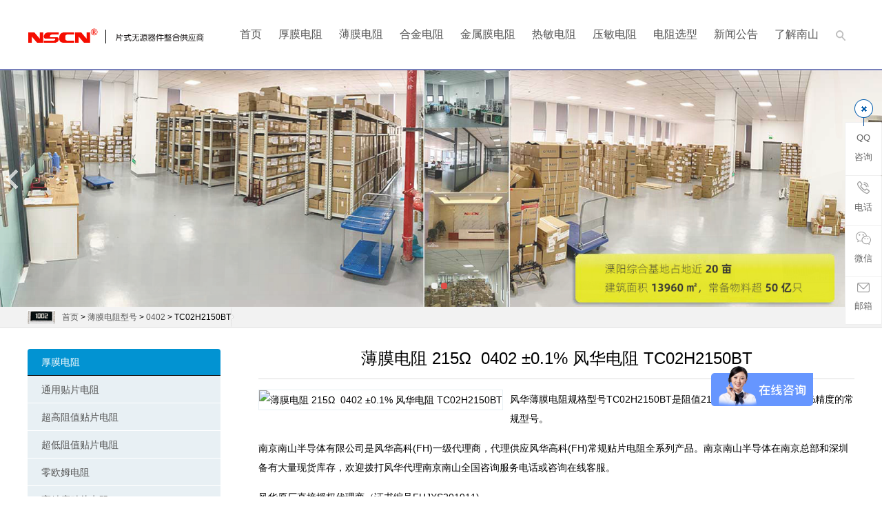

--- FILE ---
content_type: text/html
request_url: http://www.resistor.net.cn/baomomodel/tc02h2150bt.html
body_size: 6798
content:
<!DOCTYPE html>
<head>
<meta charset="UTF-8"/>
<meta http-equiv="Cache-Control" content="no-transform"/>
<meta http-equiv="X-UA-Compatible" content="IE=edge,chrome=1"/>
<meta name="viewport" content="width=device-width, initial-scale=1.0, maximum-scale=1.0"/>
<meta http-equiv="Content-Language" content="zh-CN" />
<meta name="keywords" content="薄膜电阻 215Ω  0402 ±0.1% 风华电阻 TC02H2150BT" />
<meta name="description" content="" />
<title>薄膜电阻 215Ω  0402 ±0.1% 风华电阻 TC02H2150BT-
精密贴片电阻品牌风华代理</title>
<link rel="stylesheet" type="text/css" href="/skin/default/css/style.css" media="screen"/>
<link rel="stylesheet" type="text/css" href="/skin/default/css/style-purple.css" media="screen"/>
<link rel="stylesheet" type="text/css" href="/skin/default/css/font-awesome.min.css" media="screen"/>
<script src="/skin/default/js/common.js" type="text/javascript"></script>
</head>
<link rel="shortcut icon" type="image/x-icon" href="/skin/default/images/favicon.ico" />
<body>
<div id="header">
  <div class="header">
    <div class="logo"> <a href="/" title="精密贴片电阻品牌风华代理"><img src="/skin/default/image/logo.png"  alt="精密贴片电阻品牌风华代理"/></a> </div>
    <div class="searchBtn"><a name="search"></a></div>
     <div class="menu" id="menu">
      <ul>
        <li><a target='_blank' href="/" title="首页">首页</a></li>
        <li><a target='_blank' href="/houmodianzu/" title='厚膜电阻' class="" >厚膜电阻</a>
          <ul class="sub-menu">
            <li class="menu-item"><a target='_blank' href="/houmodianzu/tiepiandianzu.html" title="通用贴片电阻">通用贴片电阻</a></li>
            <li class="menu-item"><a target='_blank' href="/houmodianzu/lingoumu.html" title="零欧姆电阻">零欧姆电阻</a></li>
            <li class="menu-item"><a target='_blank' href="/houmodianzu/dizuzhi.html" title="超低阻值贴片电阻">超低阻值贴片电阻</a></li>
            <li class="menu-item"><a target='_blank' href="/houmodianzu/gaozuzhi.html" title="超高阻值贴片电阻">超高阻值贴片电阻</a></li>
            <li class="menu-item"><a target='_blank' href="/houmodianzu/gaojingdu.html" title="高精度贴片电阻">高精度贴片电阻</a></li>
            <li class="menu-item"><a target='_blank' href="/houmodianzu/dagonglv.html" title="大功率贴片电阻">大功率贴片电阻</a></li>
            <li class="menu-item"><a target='_blank' href="/houmodianzu/gaoyadianzu.html" title="高压贴片电阻">高压贴片电阻</a></li>
            <li class="menu-item"><a target='_blank' href="/houmodianzu/kangliuhua.html" title="抗硫化贴片电阻">抗硫化贴片电阻</a></li>
            <li class="menu-item"><a target='_blank' href="/houmodianzu/kanglangyong.html" title="抗浪涌贴片电阻">抗浪涌贴片电阻</a></li>
            <li class="menu-item"><a target='_blank' href="/houmodianzu/leddianzu.html" title="软灯条贴片电阻">软灯条贴片电阻</a></li>
            <li class="menu-item"><a target='_blank' href="/houmodianzu/paidianzu.html" title="排电阻">排电阻</a></li>
            <li class="menu-item"><a target='_blank' href="/houmodianzu/cheguidianzu.html" title="车规电阻">车规电阻</a></li>
          </ul>
        </li>
        <li><a target='_blank' href="/bomodianzu/" title='薄膜电阻'  class="">薄膜电阻</a>
           <ul class="sub-menu">
          </ul>
        </li>
        <li><a target='_blank' href="/caiyangdianzu/" title="合金电阻"  class="" >合金电阻</a>
          <ul class="sub-menu">
          </ul>
        </li>
        <li><a target='_blank' href="/jinshumo/" title="金属膜电阻"  class="" >金属膜电阻</a>
          <ul class="sub-menu">
          </ul>
        </li>
        <li><a target='_blank' href="/remindianzu/" title="热敏电阻"  class="" >热敏电阻</a>
          <ul class="sub-menu">
          </ul>
        </li>
        <li><a target='_blank' href="/yamindianzu/" title="压敏电阻"  class="" >压敏电阻</a>
          <ul class="sub-menu">
          </ul>
        </li>
        <li><a target='_blank' href="/jingmidianzuxuanxing/"  title='电阻选型'  class="" >电阻选型</a>
          <ul class="sub-menu">
          </ul>
        </li>
        <li><a target='_blank' href="/news/" title="新闻公告"  class="" >新闻公告</a>
          <ul class="sub-menu">
            <li class="menu-item"><a target='_blank' href="/news/gongsidongtai/index.html" title='公司动态'>公司动态</a></li>
            <li class="menu-item"><a target='_blank' href="/news/xingyedongtai/index.html" title='行业动态'>行业动态</a></li>
          </ul>
        </li>
        <li><a rel="nofollow" target='_blank' href="/nscn/" title="了解南山"  class="" >了解南山</a>
          <ul class="sub-menu">
          </ul>
        </li>
      </ul>
    </div>
  
  </div>
  <div class="clear"></div>
</div>
<div class="rslides_container">
   <ul class="rslides" id="slider">
 
    <li><a href="/nscn/24.html" target="_blank" title=""><img src="/skin/default/images/banner/banner_dwp.jpg" alt="TC02H2150BT"/></a></li>
    <li><a href="/nscn/60.html" target="_blank" title=""><img src="/skin/default/images/banner/banner_gjd.jpg" alt="TC02H2150BT"/></a></li>
   
  </ul>
</div>

<div id="breadcrumb">
  <div class="breadcrumb">
    <div class="left">
      <h3><a href="http://www.resistor.net.cn/">首页</a>&nbsp;>&nbsp;<a href="http://www.resistor.net.cn/baomomodel/">薄膜电阻型号</a>&nbsp;>&nbsp;<a href="http://www.resistor.net.cn/baomomodel/0402/">0402</a>&nbsp;>&nbsp;TC02H2150BT</h3>
    </div>
  </div>
</div>
<div id="container">
 <div class="sidebar">
    <div class="sideMenu">
      <h3><a href="http://www.resistor.net.cn/houmodianzu/" title="厚膜电阻" target="_blank">厚膜电阻</a></h3>
	   <ul>
	  <li><a  target="_blank"  href="http://www.resistor.net.cn/houmodianzu/tiepiandianzu.html" title="通用贴片电阻">通用贴片电阻</a></li>


	  <li><a  target="_blank"  href="http://www.resistor.net.cn/houmodianzu/gaozuzhi.html" title="超高阻值贴片电阻">超高阻值贴片电阻</a></li>


	  <li><a  target="_blank"  href="http://www.resistor.net.cn/houmodianzu/dizuzhi.html" title="超低阻值贴片电阻">超低阻值贴片电阻</a></li>


	  <li><a  target="_blank"  href="http://www.resistor.net.cn/houmodianzu/lingoumu.html" title="零欧姆电阻">零欧姆电阻</a></li>


	  <li><a  target="_blank"  href="http://www.resistor.net.cn/houmodianzu/gaojingdu.html" title="高精度贴片电阻">高精度贴片电阻</a></li>


	  <li><a  target="_blank"  href="http://www.resistor.net.cn/houmodianzu/dagonglv.html" title="大功率贴片电阻">大功率贴片电阻</a></li>


	  <li><a  target="_blank"  href="http://www.resistor.net.cn/houmodianzu/gaoyadianzu.html" title="高压贴片电阻">高压贴片电阻</a></li>


	  <li><a  target="_blank"  href="http://www.resistor.net.cn/houmodianzu/kangliuhua.html" title="抗硫化贴片电阻">抗硫化贴片电阻</a></li>


	  <li><a  target="_blank"  href="http://www.resistor.net.cn/houmodianzu/kanglangyong.html" title="抗浪涌贴片电阻">抗浪涌贴片电阻</a></li>


	  <li><a  target="_blank"  href="http://www.resistor.net.cn/houmodianzu/leddianzu.html" title="软灯条贴片电阻">软灯条贴片电阻</a></li>


	  <li><a  target="_blank"  href="http://www.resistor.net.cn/houmodianzu/paidianzu.html" title="排电阻">排电阻</a></li>


	  <li><a  target="_blank"  href="http://www.resistor.net.cn/houmodianzu/cheguidianzu.html" title="车规电阻">车规电阻</a></li>

		
 </ul>	   <h3><a href="http://www.resistor.net.cn/bomodianzu/" title="薄膜电阻" target="_blank">薄膜电阻</a></h3>
	   <h3><a href="http://www.resistor.net.cn/caiyangdianzu/" title="合金电阻" target="_blank">合金电阻</a></h3>
	   <h3><a href="http://www.resistor.net.cn/jinshumo/" title="金属膜电阻" target="_blank">金属膜电阻</a></h3>
	   <h3><a href="http://www.resistor.net.cn/remindianzu/" title="热敏电阻" target="_blank">热敏电阻</a></h3>
	   <h3><a href="http://www.resistor.net.cn/yamindianzu/" title="压敏电阻" target="_blank">压敏电阻</a></h3>
	  </div>
    <div class="widget">
      <h3>联系信息</h3>
      <div class="textwidget">
        <p><img src="/skin/default/images/online.jpg" alt='TC02H2150BT'/></p>
        <p><b>全国服务热线：<a href="tel:400-888-5058" rel="nofollow">400-888-5058</a></b></p>
        <p><b>联系Q Q:</b><a rel="nofollow" target="_blank" href="http://wpa.qq.com/msgrd?v=3&uin=3310009727&site=qq&menu=yes"><img src="/images/button_71.gif" alt="点击这里给我发消息" width="78" height="25" border="0" /></a> <a target="_blank" href="http://wpa.qq.com/msgrd?v=3&uin=1557907166&site=qq&menu=yes"><img src="/images/button_71.gif" alt="点击这里给我发消息" width="78" height="25" border="0" /></a></p>
        <p><b>邮箱： </b><a rel="nofollow" href="mailto:nj@nscn.com.cn">nj@nscn.com.cn</a>&nbsp;<a rel="nofollow" href="mailto:sz@nscn.com.cn">sz@nscn.com.cn</a></p>
      </div>
    </div>
     <div class="sideMenu">
      <h3>电阻选型</h3>
      <ul>
	   <li><a rel="nofollow" target="_blank"  href="http://www.resistor.net.cn/jingmidianzuxuanxing/dianliujiance.html" title="你应该知道的电流检测电阻选择权衡">你应该知道的电流检测电阻选择权衡</a><p> 测量已知电阻器上的电压似乎是一项简单的任务。然而，为了正确可靠地设计电流检测分流电阻器，即我们说的合金电阻，必须牢记一些考虑和权衡因素。电流检测电阻的大小它以 V = IR...</p></li>

	   <li><a rel="nofollow" target="_blank"  href="http://www.resistor.net.cn/jingmidianzuxuanxing/dianzuzhibianma.html" title="表面贴装电阻器阻值的3种编码和标记">表面贴装电阻器阻值的3种编码和标</a><p> 尽管并非所有SMD电阻器或SMT电阻器都标有它们的值，但有些还是标明，鉴于空间不足，SMD电阻器代码系统可能并不总是提供电阻值的明显指示。提供的表面贴装电阻器代码系统主要用于...</p></li>

	   <li><a rel="nofollow" target="_blank"  href="http://www.resistor.net.cn/jingmidianzuxuanxing/111.html" title="VISHAY威世Z201超高精度Z箔电阻主要参数特点">VISHAY威世Z201超高精度Z箔电阻主</a><p>Vishay推出首款改进型 Z201 超高精度 Z 箔电阻，该器件在 0&amp;deg;C～+60&amp;deg;C 时具有 &amp;plusmn;0.05 ppm/&amp;deg;C 的超低 TCR 且在 -55&amp;deg;C～+125&amp;deg;C 时 TCR 为 &amp;plusmn;0.2 pp...</p></li>
		
 </ul>
 	  <h3>新闻公告</h3>
      <ul>
	   <li><a rel="nofollow" target="_blank"  href="http://www.resistor.net.cn/news/gongsidongtai/76.html" title="精密贴片电阻市场前景">精密贴片电阻市场前景</a><p>2004年全世界对片式电阻器的需求量为8000多亿只，国内需求量约为2000亿只。其中，精密片式电阻约占2%，全世界精密片式电阻的需求量约在160亿只左右。至2012年，该数字必定有大幅度...</p></li>

	   <li><a rel="nofollow" target="_blank"  href="http://www.resistor.net.cn/news/gongsidongtai/xinzhigonggao.html" title="南京南山电子深圳运营中心乔迁新址公告">南京南山电子深圳运营中心乔迁新址</a><p>尊敬的各位新老客户、合作伙伴：南山电子深圳运营中心经过十五年的稳健发展，原办公地点已不能满足公司发展需要。自2021年2月1日起，正式乔迁至国利大厦办公。新的办公地点及联系...</p></li>
		
 </ul>
 	  <ul>
	   <li><a rel="nofollow" target="_blank"  href="http://www.resistor.net.cn/news/xingyedongtai/dianliujiankong.html" title="电流监控电路-比以往任何时候都重要">电流监控电路-比以往任何时候都重</a><p>为了简化控制设计，工程师需要准确而快速的电流测量。监视电动机的功率还可以极大地提高系统可靠性，因为电流消耗的增加可能表明需要在发生故障之前很长时间进行维护。正变...</p></li>

	   <li><a rel="nofollow" target="_blank"  href="http://www.resistor.net.cn/news/xingyedongtai/ipd.html" title="集成无源设备市场持续活跃">集成无源设备市场持续活跃</a><p> IPD取代了用于移动设备，物联网，可穿戴设备的分立器件，并在高级包装中获得越来越多的关注。集成无源设备正在系统级封装技术和包括物联网在内的众多应用程序中得到越来越多的使...</p></li>
		
 </ul>
 	  </div>
  </div>
  <div class="main">
       <div class="post lightbox">
      <h1>薄膜电阻 215Ω  0402 ±0.1% 风华电阻 TC02H2150BT</h1>
      <div class="entry"> <img  src="/d/file/baomomodel/0402/2020-06-09/621d8d22066deb1d198abeb7aee85293.jpg" alt='薄膜电阻 215Ω  0402 ±0.1% 风华电阻 TC02H2150BT' />
        <p><p>风华薄膜电阻规格型号TC02H2150BT是阻值215Ω， 0402封装，±0.1%精度的常规型号。</p><p>南京南山半导体有限公司是风华高科(FH)一级代理商，代理供应风华高科(FH)常规贴片电阻全系列产品。南京南山半导体在南京总部和深圳备有大量现货库存，欢迎拨打风华代理南京南山全国咨询服务电话或咨询在线客服。 </p>
		 <p>风华原厂直接授权代理商（证书编号FHJXS201911) <br>工厂批量采购请致电：<a href="tel:400-888-5058" rel="nofollow">400-888-5058</a></p>
        <h3>[<a rel="nofollow" target="_blank" href="http://wpa.qq.com/msgrd?v=3&uin=3310009727&site=qq&menu=yes">立即咨询</a>]&nbsp;&nbsp;&nbsp;&nbsp;[<a rel="nofollow" href="/houmodianzu/96.html" target="_blank">免费样品申请</a>]&nbsp;&nbsp;&nbsp;&nbsp;</h3>
        <table width="100%" border="0" cellspacing="0" cellpadding="0" class="box">
          <tr>
            <td><h2>TC02H2150BT的参数</h2></td>
          </tr>
          <tr>
            <td width="60%">规格型号：TC02H2150BT</td>
			<td>品牌：风华|FH</td>
          </tr>
          <tr>
            <td>封装尺寸： 0402</td>
			 <td>电阻温度系数：50ppm</td>
          </tr>
          <tr>
             <td>标称阻值：215Ω</td>
			 <td>电阻精度：±0.1%</td>
          </tr>
          <tr>
            <td>额定功率：0.0625W</td>
			 <td>极限电压:25V</td>
          </tr>
          <tr>
            <td>过负载电压:50V</td>
			 <td>实际尺寸:1.0x0.5mm</td>
          </tr>
          <tr>
            <td>包装方式:编带包装</td>
			 <td>最小包装量:10k/盘</td>
          </tr>
		  
        </table>
		
      </div>
      <div class="relatedProcuts">
        <h3><i class="icon-caret-down"></i>产品优势</h3>
        <img class="xhxc" alt='薄膜电阻 215Ω  0402 ±0.1% 风华电阻 TC02H2150BT' src="/images/1.jpg">
		<img class="xhxc" src="/images/2.jpg">
		<img class="xhxc" alt='TC02H2150BT' src="/images/3.jpg">
		<img class="xhxc" src="/images/4.jpg">
		<img class="xhxc" src="/images/5.jpg">
		<img class="xhxc" alt='TC02H2150BT' src="/images/6.jpg">
		<img class="xhxc" src="/images/7.jpg">
		<img class="xhxc" alt='薄膜电阻 215Ω  0402 ±0.1% 风华电阻 TC02H2150BT' src="/images/8.jpg">
		
		<h3><i class="icon-caret-down"></i>相关产品</h3>
        <ul class="bxslider" id="postbx">
           <li> <a rel="nofollow" href="/baomomodel/tc02h1000bt.html" target="_blank" title="TC02H1000BT"> <img alt="TC02H1000BT" src="/d/file/baomomodel/0402/2020-06-09/621d8d22066deb1d198abeb7aee85293.jpg"/> TC02H1000BT</a> </li>  <li> <a rel="nofollow" href="/baomomodel/tc02g25r5bt.html" target="_blank" title="TC02G25R5BT"> <img alt="TC02G25R5BT" src="/d/file/baomomodel/0402/2020-06-09/621d8d22066deb1d198abeb7aee85293.jpg"/> TC02G25R5BT</a> </li>  <li> <a rel="nofollow" href="/baomomodel/tc02h1740ct.html" target="_blank" title="TC02H1740CT"> <img alt="TC02H1740CT" src="/d/file/baomomodel/0402/2020-06-09/621d8d22066deb1d198abeb7aee85293.jpg"/> TC02H1740CT</a> </li>  <li> <a rel="nofollow" href="/baomomodel/tc02e1820bt.html" target="_blank" title="TC02E1820BT"> <img alt="TC02E1820BT" src="/d/file/baomomodel/0402/2020-06-09/621d8d22066deb1d198abeb7aee85293.jpg"/> TC02E1820BT</a> </li>  <li> <a rel="nofollow" href="/baomomodel/tc02h1691ct.html" target="_blank" title="TC02H1691CT"> <img alt="TC02H1691CT" src="/d/file/baomomodel/0402/2020-06-09/621d8d22066deb1d198abeb7aee85293.jpg"/> TC02H1691CT</a> </li>  <li> <a rel="nofollow" href="/baomomodel/tc02h46r4ft.html" target="_blank" title="TC02H46R4FT"> <img alt="TC02H46R4FT" src="/d/file/baomomodel/0402/2020-06-09/621d8d22066deb1d198abeb7aee85293.jpg"/> TC02H46R4FT</a> </li>  <li> <a rel="nofollow" href="/baomomodel/tc02g1301ct.html" target="_blank" title="TC02G1301CT"> <img alt="TC02G1301CT" src="/d/file/baomomodel/0402/2020-06-09/621d8d22066deb1d198abeb7aee85293.jpg"/> TC02G1301CT</a> </li>  <li> <a rel="nofollow" href="/baomomodel/tc02g3240bt.html" target="_blank" title="TC02G3240BT"> <img alt="TC02G3240BT" src="/d/file/baomomodel/0402/2020-06-09/621d8d22066deb1d198abeb7aee85293.jpg"/> TC02G3240BT</a> </li>  <li> <a rel="nofollow" href="/baomomodel/tc02h9530dt.html" target="_blank" title="TC02H9530DT"> <img alt="TC02H9530DT" src="/d/file/baomomodel/0402/2020-06-09/621d8d22066deb1d198abeb7aee85293.jpg"/> TC02H9530DT</a> </li>  <li> <a rel="nofollow" href="/baomomodel/tc02h1432ct.html" target="_blank" title="TC02H1432CT"> <img alt="TC02H1432CT" src="/d/file/baomomodel/0402/2020-06-09/621d8d22066deb1d198abeb7aee85293.jpg"/> TC02H1432CT</a> </li>  <li> <a rel="nofollow" href="/baomomodel/tc02e8201bt.html" target="_blank" title="TC02E8201BT"> <img alt="TC02E8201BT" src="/d/file/baomomodel/0402/2020-06-09/621d8d22066deb1d198abeb7aee85293.jpg"/> TC02E8201BT</a> </li>  <li> <a rel="nofollow" href="/baomomodel/tc02g3162ft.html" target="_blank" title="TC02G3162FT"> <img alt="TC02G3162FT" src="/d/file/baomomodel/0402/2020-06-09/621d8d22066deb1d198abeb7aee85293.jpg"/> TC02G3162FT</a> </li>         </ul>
      </div>
    </div>
  </div>
</div>
<div id="footer">
  <div class="footLine"></div>
  <div class="footer">
    
    <div class="footRight">
      <div class="phone"> <i class="icon-phone"></i> <a href="tel:400-888-5058" rel="nofollow">400-888-5058</a> </div>
       <div class="copyright">
        <p>版权所有:南京南山半导体有限公司&nbsp;&nbsp;&nbsp;Copyright@ 
          2012-2022 All rights reserved&nbsp;&nbsp;&nbsp; 备案号:<a href="https://beian.miit.gov.cn" rel="nofollow noopener" target="_blank">苏ICP备11059432号</a>&nbsp;&nbsp;&nbsp; <a target="_blank" rel="nofollow noopener" href="http://www.beian.gov.cn/portal/registerSystemInfo?recordcode=32010402000039">苏公网安备 32010402000039号 </a>&nbsp;&nbsp;&nbsp;<a target="_blank" href="/sitemap.html">网站地图</a> &nbsp;&nbsp;&nbsp;<a target="_blank" href="/sitemap.xml">sitemap<a/></p>
        <p><a href="http://www.resistor.net.cn/" target="_blank">贴片电阻</a> 
&nbsp; <a href="http://www.resistor.net.cn/" target="_blank">精密电阻</a>
&nbsp; <a href="http://www.resistor.net.cn/" target="_blank">金属膜电阻</a>
&nbsp; <a href="http://www.resistor.net.cn/baomomodel/" target="_blank">薄膜电阻型号</a>
&nbsp; <a href="http://www.resistor.net.cn/changguimodel/" target="_blank">常规电阻型号</a>
&nbsp; <a href="http://www.resistor.net.cn/gonglvmodel/" target="_blank">功率电阻型号</a>
&nbsp; <a href="http://www.resistor.net.cn/jingyuanmodel/" target="_blank">晶圆电阻型号</a>
&nbsp; <a href="http://www.resistor.net.cn/tags.html" target="_blank">热门产品</a></p>
      </div>
    </div>
    <div class="clear"></div>
  </div>
</div>
<div class="y-kefu-box y-kefu-box01">
  <div class="show-status" style="left: 0px; display: block;"> <span class="kf-close-btn icon"></span>
   <div class="kf-mobile hver">
      <p>QQ</p>
      <p>咨询</p>
      <div class="mobile-infos"> <b class="right"> <i class="right-arrow1"></i> <i class="right-arrow2"></i> </b>
        <div class="online1"> <i class="icon"></i> <span>3310009727</span>
          <p><a rel="nofollow" target="_blank" href="javascript:void(0)" data-qq='3310009727'><img border="0" src="/images/QQ.gif" alt="贴片电阻咨询" ></a></p>
        </div>
       <div class="online1"> <i class="icon"></i> <span>919090394</span>
          <p><a rel="nofollow" target="_blank" href="javascript:void(0)" data-qq='919090394'><img border="0" src="/images/QQ.gif" alt="精密电阻咨询" ></a></p>
        </div>
		<div class="online1"> <i class="icon"></i> <span>2572677220</span>
          <p><a rel="nofollow" target="_blank" href="javascript:void(0)" data-qq='2572677220'><img border="0" src="/images/QQ.gif" alt="金属膜电阻咨询" ></a></p>
        </div>
      </div>
    </div>
    <div class="kf-mobile hver"> <i class="icon"></i>
      <p>电话</p>
      <div class="mobile-infos"> <b class="right"> <i class="right-arrow1"></i> <i class="right-arrow2"></i> </b>
        <div class="online1"> <i class="icon"></i> <span>全国咨询热线</span>
          <p><a href="tel:400-888-5058" rel="nofollow">400-888-5058</a></p>
        </div>
       
      </div>
    </div>
    <div class="kf-weChat hver"> <i class="icon"></i>
      <p>微信</p>
      <div class="y-ewm-box clearfix"> <b class="right"> <i class="right-arrow1"></i> <i class="right-arrow2"></i> </b>
        <div class="y-ewm-img1 fl"> <img src="/skin/default/images/weixin.jpg" alt="二维码">
          <p>南京南山官方微信</p>
        </div>
        
      </div>
    </div>
    <div class="kf-email hver"> <i class="icon"></i>
      <p>邮箱</p>
      <div class="y-email-infos"> <b class="right"> <i class="right-arrow1"></i> <i class="right-arrow2"></i> </b> <i class="icon"></i> <span>公司邮箱</span>
        <p><a rel="nofollow" href="mailto:nj@nscn.com.cn">nj@nscn.com.cn</a></p>
        <p><a rel="nofollow" href="mailto:sz@nscn.com.cn">sz@nscn.com.cn</a></p>
      </div>
    </div>
    <a href="javascript:;" class="back-top hver" id="yBackTop" style="display: none;"><i class="icon"></i>
    <p>回顶</p>
    </a> </div>
  <div class="hide-status" id="hideStatus" style="left: 55px; display: none;">
    <div class="kf-zixun"><i class="icon"></i>咨询</div>
  </div>
</div>
<script type="text/javascript">
  $('.kf-mobile, .kf-weChat, .kf-email').hover(function(){
    $(this).children('div').stop().show().animate({right:'70px',opacity:1}, 400);
  },function(){
    $(this).children('div').stop().animate({right:'90px',opacity:0}, 400,function(){$(this).hide()});
                                                                                   })
      
      $('.y-kefu-box01 .kf-close-btn').on('click',function(){
      $(this).parent().animate({left:'55px'}, 400,function(){
      $(this).hide().next().show().animate({left:'0'}, 400);
  });
  })
    $('#hideStatus').on('click',function(){
    $(this).animate({left:'55px'}, 400,function(){
    $(this).hide().prev().show().animate({left:'0'}, 400);
  });
  })
    
    //返回顶部
    var yWin = $(window).scrollTop();
  var isShow = true;
  $(window).scroll(function(){
    yWin = $(window).scrollTop();
    if(yWin > 500){
      if(isShow){
        isShow = false;
        $('#yBackTop').show().animate({left:'0'}, 400);
      } 
    }
    if(yWin < 500){
      if(!isShow){
        isShow = true;
        $('#yBackTop').animate({left:'55px'}, 400,function(){$(this).hide();});
      }
      
    }
  })
    $('#yBackTop').on('click',function(){
    $('html,body').animate({'scrollTop':0}, 800);
  })
</script>
<script>
var _hmt = _hmt || [];
(function() {
  var hm = document.createElement("script");
  hm.src = "https://hm.baidu.com/hm.js?6cea36a9d3978c3f58d3a249aa95d0eb";
  var s = document.getElementsByTagName("script")[0]; 
  s.parentNode.insertBefore(hm, s);
})();
</script>

<div id="simplemodal-container"></div>
<div id="searchbar">
  <p>全站搜索</p>
  <form onSubmit="return checkSearchForm()" method="get" name="searchform" action="http://www.resistor.net.cn/e/sch/index.php" >

    <input type="text" name="keyboard" id="edtSearch" class="text" value="输入搜索关键词" onblur="if($(this).val() == ''){$(this).val('输入搜索关键词');}" onfocus="if($(this).val() == '输入搜索关键词'){$(this).val('');}" x-webkit-speech=""/>
    <input type="submit" id="btnPost" name="submit" class="submit" value="搜索"/>
  </form>
</div>
<script type="text/javascript" src="/skin/default/js/responsiveslides-bxslider.min.js"></script> 
<script type="text/javascript" src="/skin/default/js/leonhere.js"></script> 
<script type="text/javascript" src="/skin/default/js/transform.js"></script>
<script type="text/javascript" src="/skin/default/js/qq.js"></script>
</body>
